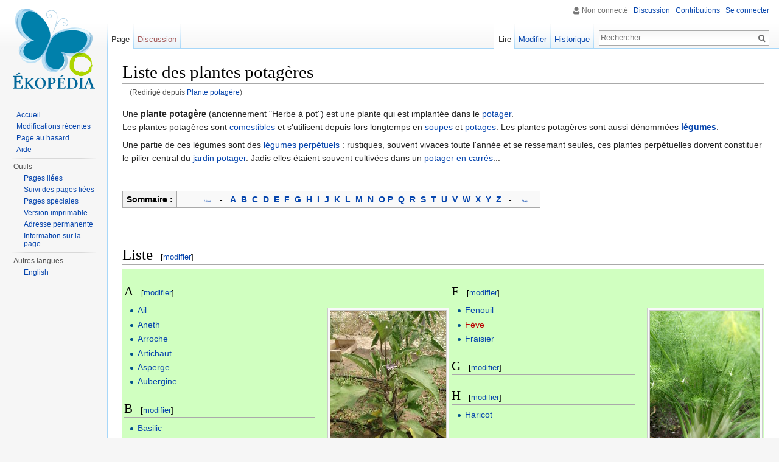

--- FILE ---
content_type: text/html; charset=UTF-8
request_url: https://www.ekopedia.fr/wiki/Plante_potag%C3%A8re
body_size: 10853
content:
<!DOCTYPE html>
<html lang="fr" dir="ltr" class="client-nojs">
<head>
<meta charset="UTF-8"/>
<title>Liste des plantes potagères — Ekopedia</title>
<script>document.documentElement.className = document.documentElement.className.replace( /(^|\s)client-nojs(\s|$)/, "$1client-js$2" );</script>
<script>(window.RLQ=window.RLQ||[]).push(function(){mw.config.set({"wgCanonicalNamespace":"","wgCanonicalSpecialPageName":false,"wgNamespaceNumber":0,"wgPageName":"Liste_des_plantes_potagères","wgTitle":"Liste des plantes potagères","wgCurRevisionId":126153,"wgRevisionId":126153,"wgArticleId":17934,"wgIsArticle":true,"wgIsRedirect":false,"wgAction":"view","wgUserName":null,"wgUserGroups":["*"],"wgCategories":["Plantes utiles","Plante potagère","Listes"],"wgBreakFrames":false,"wgPageContentLanguage":"fr","wgPageContentModel":"wikitext","wgSeparatorTransformTable":[",\t."," \t,"],"wgDigitTransformTable":["",""],"wgDefaultDateFormat":"dmy","wgMonthNames":["","janvier","février","mars","avril","mai","juin","juillet","août","septembre","octobre","novembre","décembre"],"wgMonthNamesShort":["","jan","fév","mar","avr","mai","juin","juil","août","sep","oct","nov","déc"],"wgRelevantPageName":"Liste_des_plantes_potagères","wgRelevantArticleId":17934,"wgRequestId":"b0cc58236b557e09537d6ed9","wgIsProbablyEditable":true,"wgRestrictionEdit":[],"wgRestrictionMove":[],"wgRedirectedFrom":"Plante_potagère","wgWikiEditorEnabledModules":{"toolbar":true,"dialogs":true,"preview":true,"publish":true},"wgInternalRedirectTargetUrl":"/wiki/Liste_des_plantes_potag%C3%A8res"});mw.loader.implement("user.options",function($,jQuery,require,module){mw.user.options.set({"variant":"fr"});});mw.loader.implement("user.tokens",function ( $, jQuery, require, module ) {
mw.user.tokens.set({"editToken":"+\\","patrolToken":"+\\","watchToken":"+\\","csrfToken":"+\\"});/*@nomin*/;

});mw.loader.load(["mediawiki.action.view.redirect","mediawiki.page.startup","skins.vector.js"]);});</script>
<link rel="stylesheet" href="/load.php?debug=false&amp;lang=fr&amp;modules=mediawiki.legacy.commonPrint%2Cshared%7Cmediawiki.raggett%2CsectionAnchor%7Cmediawiki.skinning.interface%7Cskins.vector.styles&amp;only=styles&amp;skin=vector"/>
<meta name="ResourceLoaderDynamicStyles" content=""/>
<script async="" src="/load.php?debug=false&amp;lang=fr&amp;modules=startup&amp;only=scripts&amp;skin=vector"></script>
<meta name="generator" content="MediaWiki 1.27.1"/>
<link rel="alternate" type="application/x-wiki" title="Modifier" href="/index.php?title=Liste_des_plantes_potag%C3%A8res&amp;action=edit"/>
<link rel="edit" title="Modifier" href="/index.php?title=Liste_des_plantes_potag%C3%A8res&amp;action=edit"/>
<link rel="shortcut icon" href="/favicon.ico"/>
<link rel="search" type="application/opensearchdescription+xml" href="/opensearch_desc.php" title="Ekopedia (fr)"/>
<link rel="EditURI" type="application/rsd+xml" href="https://www.ekopedia.fr/api.php?action=rsd"/>
<link rel="copyright" href="https://creativecommons.org/licenses/by-sa/4.0/"/>
<link rel="alternate" type="application/atom+xml" title="Flux Atom de Ekopedia" href="/index.php?title=Sp%C3%A9cial:Modifications_r%C3%A9centes&amp;feed=atom"/>
<link rel="canonical" href="https://www.ekopedia.fr/wiki/Liste_des_plantes_potag%C3%A8res"/>
<script>
        (function(i,s,o,g,r,a,m){i['GoogleAnalyticsObject']=r;i[r]=i[r]||function(){
        (i[r].q=i[r].q||[]).push(arguments)},i[r].l=1*new Date();a=s.createElement(o),
        m=s.getElementsByTagName(o)[0];a.async=1;a.src=g;m.parentNode.insertBefore(a,m)
        })(window,document,'script','https://www.google-analytics.com/analytics.js','ga');

        ga('create', 'UA-92489707-1', 'auto');
        ga('send', 'pageview');
        </script>
</head>
<body class="mediawiki ltr sitedir-ltr ns-0 ns-subject page-Liste_des_plantes_potagères rootpage-Liste_des_plantes_potagères skin-vector action-view">
		<div id="mw-page-base" class="noprint"></div>
		<div id="mw-head-base" class="noprint"></div>
		<div id="content" class="mw-body" role="main">
			<a id="top"></a>

						<div class="mw-indicators">
</div>
			<h1 id="firstHeading" class="firstHeading" lang="fr">Liste des plantes potagères</h1>
									<div id="bodyContent" class="mw-body-content">
									<div id="siteSub">De Ekopedia</div>
								<div id="contentSub"><span class="mw-redirectedfrom">(Redirigé depuis <a href="/index.php?title=Plante_potag%C3%A8re&amp;redirect=no" title="Plante potagère">Plante potagère</a>)</span></div>
												<div id="jump-to-nav" class="mw-jump">
					Aller à :					<a href="#mw-head">navigation</a>, 					<a href="#p-search">rechercher</a>
				</div>
				<div id="mw-content-text" lang="fr" dir="ltr" class="mw-content-ltr"><p>Une <b>plante potagère</b> (anciennement "Herbe à pot") est une plante qui est implantée dans le <a href="/wiki/Potager" title="Potager" class="mw-redirect">potager</a>.<br/>
Les plantes potagères sont <a href="/wiki/Cat%C3%A9gorie:Comestible" title="Catégorie:Comestible">comestibles</a> et s'utilisent depuis fors longtemps en <a href="/wiki/Soupe" title="Soupe">soupes</a> et <a href="/wiki/Potage" title="Potage" class="mw-redirect">potages</a>. Les plantes potagères sont aussi dénommées <b><a href="/wiki/L%C3%A9gume" title="Légume">légumes</a></b>.<br/>
</p><p>Une partie de ces légumes sont des <a href="/wiki/L%C3%A9gumes_perp%C3%A9tuels" title="Légumes perpétuels">légumes perpétuels</a>&#160;: rustiques, souvent vivaces toute l'année et se ressemant seules, ces plantes perpétuelles doivent constituer le pilier central du <a href="/wiki/Jardin_potager" title="Jardin potager">jardin potager</a>. Jadis elles étaient souvent cultivées dans un <a href="/wiki/Potager_en_carr%C3%A9s" title="Potager en carrés">potager en carrés</a>...
</p><p><br />
</p>
<table class="wikitable">
<tr>
<th>Sommaire&#160;:
</th>
<td> &#160;&#160;&#160;&#160;&#160;&#160;&#160;&#160;&#160;<a href="#top"><small><small><small><small><small><small> <i>Haut</i> </small></small></small></small></small></small> </a>&#160;&#160;&#160;-&#160;&#160;&#160;<a href="#A"><b>A</b></a>&#160;&#160;<a href="#B"><b>B</b></a>&#160;&#160;<a href="#C"><b>C</b></a>&#160;&#160;<a href="#D"><b>D</b></a>&#160;&#160;<a href="#E"><b>E</b></a>&#160;&#160;<a href="#F"><b>F</b></a>&#160;&#160;<a href="#G"><b>G</b></a>&#160;&#160;<a href="#H"><b>H</b></a>&#160;&#160;<a href="#I"><b>I</b></a>&#160;&#160;<a href="#J"><b>J</b></a>&#160;&#160;<a href="#K"><b>K</b></a>&#160;&#160;<a href="#L"><b>L</b></a>&#160;&#160;<a href="#M"><b>M</b></a>&#160;&#160;<a href="#N"><b>N</b></a>&#160;&#160;<a href="#O"><b>O</b></a> <a href="#P"><b>P</b></a>&#160;&#160;<a href="#Q"><b>Q</b></a>&#160;&#160;<a href="#R"><b>R</b></a>&#160;&#160;<a href="#S"><b>S</b></a>&#160;&#160;<a href="#T"><b>T</b></a>&#160;&#160;<a href="#U"><b>U</b></a>&#160;&#160;<a href="#V"><b>V</b></a>&#160;&#160;<a href="#W"><b>W</b></a>&#160;&#160;<a href="#X"><b>X</b></a>&#160;&#160;<a href="#Y"><b>Y</b></a>&#160;&#160;<a href="#Z"><b>Z</b></a>&#160;&#160;&#160;-&#160;&#160;&#160;<a href="#W"> <small><small><small><small><small><small> <i>Bas</i> </small></small></small></small></small></small>&#160;&#160;&#160;</a> </center>
</td></tr></table>
<p><br />
</p>
<h1><span class="mw-headline" id="Liste">Liste</span><span class="mw-editsection"><span class="mw-editsection-bracket">[</span><a href="/index.php?title=Liste_des_plantes_potag%C3%A8res&amp;action=edit&amp;section=1" title="Modifier la section : Liste">modifier</a><span class="mw-editsection-bracket">]</span></span></h1>
<table width="100%" style="background-color:#D0FFC0">

<tr>
<td valign="top">
<h2><span class="mw-headline" id="A">A</span><span class="mw-editsection"><span class="mw-editsection-bracket">[</span><a href="/index.php?title=Liste_des_plantes_potag%C3%A8res&amp;action=edit&amp;section=2" title="Modifier la section : A">modifier</a><span class="mw-editsection-bracket">]</span></span></h2>
<div class="thumb tright"><div class="thumbinner" style="width:192px;"><a href="/wiki/Fichier:Solanum_melongena.jpg" class="image"><img alt="" src="/images/a/a8/Solanum_melongena.jpg" width="190" height="253" class="thumbimage" /></a>  <div class="thumbcaption"><div class="magnify"><a href="/wiki/Fichier:Solanum_melongena.jpg" class="internal" title="Agrandir"></a></div>Aubergine</div></div></div>
<ul><li> <a href="/wiki/Ail" title="Ail">Ail</a></li>
<li> <a href="/wiki/Aneth" title="Aneth" class="mw-redirect">Aneth</a></li>
<li> <a href="/wiki/Arroche" title="Arroche">Arroche</a></li>
<li> <a href="/wiki/Artichaut" title="Artichaut">Artichaut</a></li>
<li> <a href="/wiki/Asperge" title="Asperge" class="mw-redirect">Asperge</a></li>
<li> <a href="/wiki/Aubergine" title="Aubergine">Aubergine</a></li></ul>
<h2><span class="mw-headline" id="B">B</span><span class="mw-editsection"><span class="mw-editsection-bracket">[</span><a href="/index.php?title=Liste_des_plantes_potag%C3%A8res&amp;action=edit&amp;section=3" title="Modifier la section : B">modifier</a><span class="mw-editsection-bracket">]</span></span></h2>
<ul><li> <a href="/wiki/Basilic" title="Basilic">Basilic</a></li>
<li> <a href="/wiki/Blette" title="Blette" class="mw-redirect">Blette</a></li>
<li> <a href="/wiki/Betterave" title="Betterave">Betterave</a></li></ul>
<h2><span class="mw-headline" id="C">C</span><span class="mw-editsection"><span class="mw-editsection-bracket">[</span><a href="/index.php?title=Liste_des_plantes_potag%C3%A8res&amp;action=edit&amp;section=4" title="Modifier la section : C">modifier</a><span class="mw-editsection-bracket">]</span></span></h2>
<div class="thumb tright"><div class="thumbinner" style="width:192px;"><a href="/wiki/Fichier:Cucumis_sativus.jpg" class="image"><img alt="" src="/images/c/c4/Cucumis_sativus.jpg" width="190" height="143" class="thumbimage" /></a>  <div class="thumbcaption"><div class="magnify"><a href="/wiki/Fichier:Cucumis_sativus.jpg" class="internal" title="Agrandir"></a></div><a href="/wiki/Concombre" title="Concombre">Concombre</a> en formation</div></div></div>
<ul><li> <a href="/wiki/Cardon" title="Cardon">Cardon</a></li>
<li> <a href="/wiki/Carotte" title="Carotte">Carotte</a></li>
<li> <a href="/wiki/C%C3%A9leri_branche" title="Céleri branche" class="mw-redirect">Céleri branche</a></li>
<li> <a href="/wiki/C%C3%A9leri_c%C3%B4te" title="Céleri côte" class="mw-redirect">Céleri côte</a></li>
<li> <a href="/wiki/C%C3%A9leri_rave" title="Céleri rave" class="mw-redirect">Céleri rave</a></li>
<li> <a href="/wiki/Cerfeuil" title="Cerfeuil" class="mw-redirect">Cerfeuil</a></li>
<li> <a href="/wiki/Chicor%C3%A9e" title="Chicorée">Chicorée</a></li>
<li> <a href="/wiki/Chicor%C3%A9e_sauvage" title="Chicorée sauvage">Chicorée sauvage</a></li>
<li> <a href="/wiki/Chou" title="Chou">Chou</a>
<ul><li> <a href="/wiki/Chou_brocoli" title="Chou brocoli">Chou brocoli</a></li>
<li> <a href="/wiki/Chou_de_Bruxelles" title="Chou de Bruxelles" class="mw-redirect">Chou de Bruxelles</a></li>
<li> <a href="/index.php?title=Chou_de_Chine&amp;action=edit&amp;redlink=1" class="new" title="Chou de Chine (page inexistante)">Chou de Chine</a></li>
<li> <a href="/index.php?title=Chou_fleur&amp;action=edit&amp;redlink=1" class="new" title="Chou fleur (page inexistante)">Chou fleur </a></li>
<li> <a href="/wiki/Chou_fris%C3%A9" title="Chou frisé">Chou frisé</a></li>
<li> <a href="/wiki/Chou_pomm%C3%A9" title="Chou pommé" class="mw-redirect">Chou pommé </a></li>
<li> <a href="/wiki/Chou_rave" title="Chou rave">Chou rave</a></li></ul></li>
<li> <a href="/wiki/Concombre" title="Concombre">Concombre</a></li>
<li> <a href="/index.php?title=Cornichon&amp;action=edit&amp;redlink=1" class="new" title="Cornichon (page inexistante)">Cornichon</a></li>
<li> <a href="/wiki/Courge" title="Courge">Courge</a></li>
<li> <a href="/wiki/Courgette" title="Courgette">Courgette</a></li>
<li> <a href="/wiki/Cresson" title="Cresson">Cresson</a></li></ul>
<h2><span class="mw-headline" id="D">D</span><span class="mw-editsection"><span class="mw-editsection-bracket">[</span><a href="/index.php?title=Liste_des_plantes_potag%C3%A8res&amp;action=edit&amp;section=5" title="Modifier la section : D">modifier</a><span class="mw-editsection-bracket">]</span></span></h2>
<h2><span class="mw-headline" id="E">E</span><span class="mw-editsection"><span class="mw-editsection-bracket">[</span><a href="/index.php?title=Liste_des_plantes_potag%C3%A8res&amp;action=edit&amp;section=6" title="Modifier la section : E">modifier</a><span class="mw-editsection-bracket">]</span></span></h2>
<div class="thumb tright"><div class="thumbinner" style="width:182px;"><a href="/wiki/Fichier:Allium_ascalonicum.JPG" class="image"><img alt="" src="/images/5/5f/Allium_ascalonicum.JPG" width="180" height="135" class="thumbimage" /></a>  <div class="thumbcaption"><div class="magnify"><a href="/wiki/Fichier:Allium_ascalonicum.JPG" class="internal" title="Agrandir"></a></div><a href="/wiki/%C3%89chalotte" title="Échalotte" class="mw-redirect">Échalotte</a></div></div></div>
<ul><li> <a href="/wiki/%C3%89chalotte" title="Échalotte" class="mw-redirect">Échalotte</a></li>
<li> <a href="/index.php?title=Endive&amp;action=edit&amp;redlink=1" class="new" title="Endive (page inexistante)">Endive</a></li>
<li> <a href="/wiki/%C3%89pinard" title="Épinard">Épinard</a></li></ul>
</td>
<td valign="top">
<h2><span class="mw-headline" id="F">F</span><span class="mw-editsection"><span class="mw-editsection-bracket">[</span><a href="/index.php?title=Liste_des_plantes_potag%C3%A8res&amp;action=edit&amp;section=7" title="Modifier la section : F">modifier</a><span class="mw-editsection-bracket">]</span></span></h2>
<div class="thumb tright"><div class="thumbinner" style="width:182px;"><a href="/wiki/Fichier:Foeniculum_vulgare.jpg" class="image"><img alt="" src="/images/2/28/Foeniculum_vulgare.jpg" width="180" height="270" class="thumbimage" /></a>  <div class="thumbcaption"><div class="magnify"><a href="/wiki/Fichier:Foeniculum_vulgare.jpg" class="internal" title="Agrandir"></a></div><a href="/wiki/Fenouil" title="Fenouil" class="mw-redirect">Fenouil</a></div></div></div>
<ul><li> <a href="/wiki/Fenouil" title="Fenouil" class="mw-redirect">Fenouil</a></li>
<li> <a href="/index.php?title=F%C3%A8ve&amp;action=edit&amp;redlink=1" class="new" title="Fève (page inexistante)">Fève</a></li>
<li> <a href="/wiki/Fraisier" title="Fraisier">Fraisier</a></li></ul>
<h2><span class="mw-headline" id="G">G</span><span class="mw-editsection"><span class="mw-editsection-bracket">[</span><a href="/index.php?title=Liste_des_plantes_potag%C3%A8res&amp;action=edit&amp;section=8" title="Modifier la section : G">modifier</a><span class="mw-editsection-bracket">]</span></span></h2>
<h2><span class="mw-headline" id="H">H</span><span class="mw-editsection"><span class="mw-editsection-bracket">[</span><a href="/index.php?title=Liste_des_plantes_potag%C3%A8res&amp;action=edit&amp;section=9" title="Modifier la section : H">modifier</a><span class="mw-editsection-bracket">]</span></span></h2>
<ul><li> <a href="/wiki/Haricot" title="Haricot">Haricot</a></li></ul>
<h2><span class="mw-headline" id="L">L</span><span class="mw-editsection"><span class="mw-editsection-bracket">[</span><a href="/index.php?title=Liste_des_plantes_potag%C3%A8res&amp;action=edit&amp;section=10" title="Modifier la section : L">modifier</a><span class="mw-editsection-bracket">]</span></span></h2>
<ul><li> <a href="/wiki/Laitue" title="Laitue" class="mw-redirect">Laitue</a></li>
<li> <a href="/wiki/Lentille" title="Lentille">Lentille</a></li></ul>
<h2><span class="mw-headline" id="M">M</span><span class="mw-editsection"><span class="mw-editsection-bracket">[</span><a href="/index.php?title=Liste_des_plantes_potag%C3%A8res&amp;action=edit&amp;section=11" title="Modifier la section : M">modifier</a><span class="mw-editsection-bracket">]</span></span></h2>
<ul><li> <a href="/wiki/M%C3%A2che" title="Mâche">Mâche</a></li>
<li> <a href="/wiki/Ma%C3%AFs" title="Maïs">Maïs</a></li>
<li> <a href="/wiki/Melon" title="Melon">Melon</a></li>
<li> <a href="/wiki/Menthe" title="Menthe">Menthe</a></li></ul>
<h2><span class="mw-headline" id="N">N</span><span class="mw-editsection"><span class="mw-editsection-bracket">[</span><a href="/index.php?title=Liste_des_plantes_potag%C3%A8res&amp;action=edit&amp;section=12" title="Modifier la section : N">modifier</a><span class="mw-editsection-bracket">]</span></span></h2>
<ul><li> <a href="/wiki/Navet" title="Navet">Navet</a></li></ul>
<h2><span class="mw-headline" id="O">O</span><span class="mw-editsection"><span class="mw-editsection-bracket">[</span><a href="/index.php?title=Liste_des_plantes_potag%C3%A8res&amp;action=edit&amp;section=13" title="Modifier la section : O">modifier</a><span class="mw-editsection-bracket">]</span></span></h2>
<ul><li> <a href="/wiki/Oignon" title="Oignon">Oignon</a></li></ul>
<h2><span class="mw-headline" id="P">P</span><span class="mw-editsection"><span class="mw-editsection-bracket">[</span><a href="/index.php?title=Liste_des_plantes_potag%C3%A8res&amp;action=edit&amp;section=14" title="Modifier la section : P">modifier</a><span class="mw-editsection-bracket">]</span></span></h2>
<div class="thumb tright"><div class="thumbinner" style="width:102px;"><a href="/wiki/Fichier:Parsnips-1.jpg" class="image"><img alt="" src="/images/thumb/8/8c/Parsnips-1.jpg/100px-Parsnips-1.jpg" width="100" height="208" class="thumbimage" srcset="/images/thumb/8/8c/Parsnips-1.jpg/150px-Parsnips-1.jpg 1.5x, /images/8/8c/Parsnips-1.jpg 2x" /></a>  <div class="thumbcaption"><div class="magnify"><a href="/wiki/Fichier:Parsnips-1.jpg" class="internal" title="Agrandir"></a></div><a href="/wiki/Panais" title="Panais">Panais</a></div></div></div>
<ul><li> <a href="/wiki/Panais" title="Panais">Panais</a></li>
<li> <a href="/index.php?title=Past%C3%A8que&amp;action=edit&amp;redlink=1" class="new" title="Pastèque (page inexistante)">Pastèque</a></li>
<li> <a href="/wiki/Persil" title="Persil">Persil</a></li>
<li> <a href="/wiki/Phac%C3%A9lie" title="Phacélie">Phacélie</a> (<a href="/wiki/Engrais_vert" title="Engrais vert">engrais vert</a>)</li>
<li> <a href="/wiki/Physalis" title="Physalis">Physalis</a></li>
<li> <a href="/wiki/Piment" title="Piment">Piment</a></li>
<li> <a href="/wiki/Poireau" title="Poireau">Poireau</a></li>
<li> <a href="/wiki/Poir%C3%A9e" title="Poirée">Poirée</a></li>
<li> <a href="/wiki/Pois" title="Pois">Pois</a></li>
<li> <a href="/wiki/Poivron" title="Poivron">Poivron</a></li>
<li> <a href="/wiki/Pomme_de_terre" title="Pomme de terre">Pomme de terre</a></li>
<li> <a href="/wiki/Potiron" title="Potiron">Potiron</a></li></ul>
<h2><span class="mw-headline" id="Q">Q</span><span class="mw-editsection"><span class="mw-editsection-bracket">[</span><a href="/index.php?title=Liste_des_plantes_potag%C3%A8res&amp;action=edit&amp;section=15" title="Modifier la section : Q">modifier</a><span class="mw-editsection-bracket">]</span></span></h2>
<h2><span class="mw-headline" id="R">R</span><span class="mw-editsection"><span class="mw-editsection-bracket">[</span><a href="/index.php?title=Liste_des_plantes_potag%C3%A8res&amp;action=edit&amp;section=16" title="Modifier la section : R">modifier</a><span class="mw-editsection-bracket">]</span></span></h2>
<div class="thumb tright"><div class="thumbinner" style="width:182px;"><a href="/wiki/Fichier:Rhubarbe-Rheum.JPG" class="image"><img alt="" src="/images/0/07/Rhubarbe-Rheum.JPG" width="180" height="118" class="thumbimage" /></a>  <div class="thumbcaption"><div class="magnify"><a href="/wiki/Fichier:Rhubarbe-Rheum.JPG" class="internal" title="Agrandir"></a></div><a href="/wiki/Rhubarbe" title="Rhubarbe">Rhubarbe</a></div></div></div>
<ul><li> <a href="/wiki/Radis" title="Radis">Radis</a></li>
<li> <a href="/wiki/Radis_noir" title="Radis noir">Radis noir</a></li>
<li> <a href="/wiki/Rhubarbe" title="Rhubarbe">Rhubarbe</a></li></ul>
<h2><span class="mw-headline" id="S">S</span><span class="mw-editsection"><span class="mw-editsection-bracket">[</span><a href="/index.php?title=Liste_des_plantes_potag%C3%A8res&amp;action=edit&amp;section=17" title="Modifier la section : S">modifier</a><span class="mw-editsection-bracket">]</span></span></h2>
<ul><li> <a href="/wiki/Salade" title="Salade">Salade</a></li>
<li> <a href="/wiki/Salsifis" title="Salsifis" class="mw-redirect">Salsifis</a>    </li>
<li> <a href="/index.php?title=Scorson%C3%A8re&amp;action=edit&amp;redlink=1" class="new" title="Scorsonère (page inexistante)">Scorsonère</a>   </li>
<li> <a href="/index.php?title=Souci&amp;action=edit&amp;redlink=1" class="new" title="Souci (page inexistante)">Souci</a></li></ul>
<h2><span class="mw-headline" id="T">T</span><span class="mw-editsection"><span class="mw-editsection-bracket">[</span><a href="/index.php?title=Liste_des_plantes_potag%C3%A8res&amp;action=edit&amp;section=18" title="Modifier la section : T">modifier</a><span class="mw-editsection-bracket">]</span></span></h2>
<ul><li> <a href="/index.php?title=Tag%C3%A8te&amp;action=edit&amp;redlink=1" class="new" title="Tagète (page inexistante)">Tagète</a></li>
<li> <a href="/wiki/Tomate" title="Tomate">Tomate</a></li>
<li> <a href="/index.php?title=T%C3%A9tragone&amp;action=edit&amp;redlink=1" class="new" title="Tétragone (page inexistante)">Tétragone</a></li></ul>
</td></tr></table>
<p><br />
</p>
<h2><span class="mw-headline" id="Voir_aussi">Voir aussi</span><span class="mw-editsection"><span class="mw-editsection-bracket">[</span><a href="/index.php?title=Liste_des_plantes_potag%C3%A8res&amp;action=edit&amp;section=19" title="Modifier la section : Voir aussi">modifier</a><span class="mw-editsection-bracket">]</span></span></h2><br><br>
<table style="border:3px solid green;" width="60%" align="center">
<tr>
<td colspan="2" align="center"> <a href="/wiki/Fichier:Vista-licq.png" class="image"><img alt="Vista-licq.png" src="/images/thumb/1/10/Vista-licq.png/35px-Vista-licq.png" width="35" height="35" style="vertical-align: middle" srcset="/images/thumb/1/10/Vista-licq.png/53px-Vista-licq.png 1.5x, /images/thumb/1/10/Vista-licq.png/70px-Vista-licq.png 2x" /></a>&#160;&#160;&#160;&#160;&#160;&#160;&#160;&#160;&#160;&#160;<span style="color:green;"><big><b><a href="/wiki/Cat%C3%A9gorie:Plantes_utiles" title="Catégorie:Plantes utiles">Les plantes utiles sur Ékopédia</a></b></big></span>&#160;&#160;&#160;&#160;&#160;&#160;&#160;&#160;&#160;&#160;<a href="/wiki/Fichier:Vista-licq.png" class="image"><img alt="Vista-licq.png" src="/images/thumb/1/10/Vista-licq.png/33px-Vista-licq.png" width="33" height="33" style="vertical-align: middle" srcset="/images/thumb/1/10/Vista-licq.png/50px-Vista-licq.png 1.5x, /images/thumb/1/10/Vista-licq.png/66px-Vista-licq.png 2x" /></a>
<hr />
</td></tr>
<tr>
<td><br><center>Thématiques et articles principaux</center>_______________________________________________________
</td>
<td><br><center>Listes de <a href="/wiki/Plante_utile" title="Plante utile">plantes utiles</a></center>___________________________________________________
</td></tr>
<tr>
<td style="background-color:#D0FFC0"><b><a href="/wiki/Pollution" title="Pollution">Anti-pollutions</a>&#160;&#160;&#160;&gt;&gt;</b>&#160;&#160;&#160;<i><a href="/wiki/Plante_antipollution" title="Plante antipollution">Plante antipollution</a> (air, eau, terre), <a href="/wiki/Filtres_plantes" title="Filtres plantes" class="mw-redirect">filtres plantes</a>, <a href="/wiki/Phyto%C3%A9puration" title="Phytoépuration" class="mw-redirect">phytoépuration</a>...</i>
</td>
<td style="background-color:#D0FFC0">Liste des <a href="/wiki/Phyto%C3%A9puration#V.C3.A9g.C3.A9tation" title="Phytoépuration" class="mw-redirect">plantes antipollutions</a> (lagunage)<br>
</td></tr>
<tr>
<td><b><a href="/wiki/Arbre#Arboriculture_et_sylviculture" title="Arbre">Arboriculture</a>&#160;&#160;&#160;&gt;&gt;</b>&#160;&#160;&#160;<i><a href="/wiki/For%C3%AAt_comestible" title="Forêt comestible">Forêt comestible</a>, <a href="/wiki/For%C3%AAt_fruiti%C3%A8re" title="Forêt fruitière">forêt fruitière</a>...</i>
</td>
<td><a href="/wiki/Liste_des_arbres_fruitiers" title="Liste des arbres fruitiers">Liste des arbres fruitiers</a>
</td></tr>
<tr>
<td style="background-color:#D0FFC0"><b><a href="/wiki/Apiculture" title="Apiculture">Apiculture</a>&#160;&#160;&#160;&gt;&gt;</b>&#160;&#160;&#160;<i><a href="/wiki/Insectes" title="Insectes" class="mw-redirect">Insectes</a> <a href="/wiki/Faune_auxiliaire" title="Faune auxiliaire">auxiliaires</a> <a href="/wiki/Pollinisation" title="Pollinisation">pollinisateurs</a>, <a href="/wiki/Ruche" title="Ruche" class="mw-redirect">ruche</a>, <a href="/wiki/Miel" title="Miel">miel</a>...</i>
</td>
<td style="background-color:#D0FFC0"><a href="/wiki/Liste_de_plantes_mellif%C3%A8res" title="Liste de plantes mellifères">Liste de plantes mellifères</a><br><a href="/wiki/Liste_d%C3%A9taill%C3%A9e_de_plantes_mellif%C3%A8res" title="Liste détaillée de plantes mellifères">Liste détaillée de plantes mellifères</a><br><a href="/wiki/Liste_de_plantes_mellif%C3%A8res_par_type" title="Liste de plantes mellifères par type">Liste de plantes mellifères par type</a>
</td></tr>
<tr>
<td><b><a href="/wiki/Agroforesterie" title="Agroforesterie">Agroforesterie</a>&#160;&#160;&#160;&gt;&gt;</b>&#160;&#160;&#160;<i><a href="/wiki/Arbres_fruitiers" title="Arbres fruitiers" class="mw-redirect">Arbres fruitiers</a>, <a href="/wiki/Haie" title="Haie">haies</a>, <a href="/wiki/For%C3%AAt" title="Forêt">forêts</a>, <a href="/wiki/Verger" title="Verger">vergers</a>...</i>
</td>
<td><a href="/wiki/Liste_des_arbres_fruitiers" title="Liste des arbres fruitiers">Liste des arbres fruitiers</a>
</td></tr>
<tr>
<td style="background-color:#D0FFC0"><b><a href="/wiki/Cueillette" title="Cueillette">Cueillette</a>&#160;&#160;&#160;&gt;&gt;</b>&#160;&#160;&#160;<i><a href="/wiki/Glaner" title="Glaner">Glanage</a>, <a href="/wiki/Plantes_sauvages_comestibles" title="Plantes sauvages comestibles" class="mw-redirect">plantes sauvages comestibles</a></i>
</td>
<td style="background-color:#D0FFC0"><i><a href="/wiki/Cat%C3%A9gorie:Plante_sauvage_comestible" title="Catégorie:Plante sauvage comestible">Catégorie des plantes sauvages comestibles</a></i> <b>:</b><br>
<p><a href="/wiki/Plante_sauvage_comestible:A" title="Plante sauvage comestible:A">A</a>
<a href="/wiki/Plante_sauvage_comestible:B" title="Plante sauvage comestible:B">B</a>
<a href="/wiki/Plante_sauvage_comestible:C" title="Plante sauvage comestible:C">C</a>
<a href="/wiki/Plante_sauvage_comestible:D" title="Plante sauvage comestible:D">D</a>
<a href="/wiki/Plante_sauvage_comestible:E" title="Plante sauvage comestible:E">E</a>
<a href="/wiki/Plante_sauvage_comestible:F" title="Plante sauvage comestible:F">F</a>
<a href="/wiki/Plante_sauvage_comestible:G" title="Plante sauvage comestible:G">G</a>
<a href="/wiki/Plante_sauvage_comestible:H" title="Plante sauvage comestible:H">H</a>
<a href="/wiki/Plante_sauvage_comestible:I" title="Plante sauvage comestible:I">I</a>
<a href="/wiki/Plante_sauvage_comestible:J" title="Plante sauvage comestible:J">J</a>
<a href="/wiki/Plante_sauvage_comestible:K" title="Plante sauvage comestible:K">K</a>
<a href="/wiki/Plante_sauvage_comestible:L" title="Plante sauvage comestible:L">L</a>
<a href="/wiki/Plante_sauvage_comestible:M" title="Plante sauvage comestible:M">M</a>
<a href="/wiki/Plante_sauvage_comestible:N" title="Plante sauvage comestible:N">N</a>
<a href="/wiki/Plante_sauvage_comestible:O" title="Plante sauvage comestible:O">O</a>
<a href="/wiki/Plante_sauvage_comestible:P" title="Plante sauvage comestible:P">P</a>
<a href="/wiki/Plante_sauvage_comestible:Q" title="Plante sauvage comestible:Q">Q</a>
<a href="/wiki/Plante_sauvage_comestible:R" title="Plante sauvage comestible:R">R</a>
<a href="/wiki/Plante_sauvage_comestible:S" title="Plante sauvage comestible:S">S</a>
<a href="/wiki/Plante_sauvage_comestible:T" title="Plante sauvage comestible:T">T</a>
<a href="/wiki/Plante_sauvage_comestible:U" title="Plante sauvage comestible:U">U</a>
<a href="/wiki/Plante_sauvage_comestible:V" title="Plante sauvage comestible:V">V</a>
<a href="/wiki/Plante_sauvage_comestible:W" title="Plante sauvage comestible:W">W</a>
<a href="/wiki/Plante_sauvage_comestible:X" title="Plante sauvage comestible:X">X</a>
<a href="/wiki/Plante_sauvage_comestible:Y" title="Plante sauvage comestible:Y">Y</a>
<a href="/wiki/Plante_sauvage_comestible:Z" title="Plante sauvage comestible:Z">Z</a>
</p>
</td></tr>
<tr>
<td><b><a href="/wiki/Cuisine" title="Cuisine">Cuisine</a>&#160;&#160;&#160;&gt;&gt;</b>&#160;&#160;&#160;<i><a href="/wiki/Aliment_biologique" title="Aliment biologique">Bio</a>, <a href="/wiki/Cat%C3%A9gorie:Plante_sauvage_cultivable" title="Catégorie:Plante sauvage cultivable">plantes sauvages cultivables (cat)</a>...</i>
</td>
<td><a href="/wiki/Liste_de_produits_alimentaires#Aliments_d.27origine_v.C3.A9g.C3.A9tale" title="Liste de produits alimentaires">Liste de produits alimentaires d'origine végétale</a><br>Liste de <a href="/wiki/Recettes_de_base" title="Recettes de base">recettes de base</a><br><a href="/wiki/Liste_de_Graines_germ%C3%A9es" title="Liste de Graines germées">Liste de graines germées</a>
</td></tr>
<tr>
<td style="background-color:#D0FFC0"><b><a href="/wiki/Jardin" title="Jardin">Jardins d'ornements</a>&#160;&#160;&#160;&gt;&gt;</b>&#160;&#160;&#160;<i><a href="/wiki/Jardin_sauvage" title="Jardin sauvage">Jardins sauvages</a>, <a href="/wiki/Plantes_amies" title="Plantes amies" class="mw-redirect">plantes amies</a>, <a href="/wiki/Haie" title="Haie">haies</a>, <a href="/wiki/Plantes_compagnes" title="Plantes compagnes" class="mw-redirect">plantes compagnes</a>...</i>
</td>
<td style="background-color:#D0FFC0"><a href="/wiki/Liste_de_plantes" title="Liste de plantes">Liste de plantes</a> <i>(noms vernaculaires)</i><br>Liste d'<a href="/wiki/Arbres_et_arbustes_par_pays" title="Arbres et arbustes par pays">arbres et arbustes par pays</a>
</td></tr>
<tr>
<td><b><a href="/wiki/Jardin_potager" title="Jardin potager">Jardins potagers</a>&#160;&#160;&#160;&gt;&gt;</b>&#160;&#160;&#160;<i><a href="/wiki/Jardin_en_carr%C3%A9s" title="Jardin en carrés" class="mw-redirect">Jardin en carrés</a>, <a href="/wiki/Jardins_collectifs" title="Jardins collectifs" class="mw-redirect">jardins collectifs</a>, <a href="/wiki/Fruits_et_l%C3%A9gumes_de_saison" title="Fruits et légumes de saison">fruits et légumes de saison</a>...</i>
</td>
<td><strong class="selflink">Liste des plantes potagères</strong><br>Liste de <a href="/wiki/L%C3%A9gumes_perp%C3%A9tuels" title="Légumes perpétuels">légumes perpétuels</a><br><a href="/wiki/Liste_de_fleurs_comestibles" title="Liste de fleurs comestibles">Liste de fleurs comestibles</a>
</td></tr>
<tr>
<td style="background-color:#D0FFC0"><b><a href="/wiki/Herboristerie" title="Herboristerie">Herboristerie</a>&#160;&#160;&#160;&gt;&gt;</b>&#160;&#160;&#160;<i><a href="/wiki/Glaner" title="Glaner">Glaner</a>, <a href="/wiki/Plantes_m%C3%A9dicinales" title="Plantes médicinales" class="mw-redirect">plantes médicinales</a>...</i>
</td>
<td style="background-color:#D0FFC0"><i><a href="/wiki/Cat%C3%A9gorie:Plante_m%C3%A9dicinale" title="Catégorie:Plante médicinale">Catégorie des plantes médicinales</a></i> <b>:</b><br>
<p><a href="/wiki/Plante_m%C3%A9dicinale:A_%C3%A0_F" title="Plante médicinale:A à F">A B C D E F</a>
<a href="/wiki/Plante_m%C3%A9dicinale:G_%C3%A0_L" title="Plante médicinale:G à L">G H I J K L</a>
<a href="/wiki/Plante_m%C3%A9dicinale:M_%C3%A0_R" title="Plante médicinale:M à R">M N O P Q R</a>
<a href="/wiki/Plante_m%C3%A9dicinale:S_%C3%A0_Z" title="Plante médicinale:S à Z">S T U V...</a>
</p>
</td></tr>
<tr>
<td><b><a href="/wiki/Permaculture" title="Permaculture">Permaculture</a>&#160;&#160;&#160;&gt;&gt;</b>&#160;&#160;&#160;<i><a href="/wiki/Cultures_associ%C3%A9es" title="Cultures associées">Cultures associées</a>, <a href="/wiki/Flore_auxiliaire" title="Flore auxiliaire" class="mw-redirect">flore auxiliaire</a>...</i>
</td>
<td><i><a href="/wiki/Cat%C3%A9gorie:Plante_cultivable" title="Catégorie:Plante cultivable">Catégorie des plantes cultivables</a><br> <a href="/wiki/Cat%C3%A9gorie:Flore_auxiliaire" title="Catégorie:Flore auxiliaire">Catégorie de la flore auxiliaire</a></i>
</td></tr>
<tr>
<td style="background-color:#D0FFC0"><b><a href="/wiki/Arbre#Arboriculture_et_sylviculture" title="Arbre">Sylviculture</a> (<a href="/wiki/Cat%C3%A9gorie:Sylviculture" title="Catégorie:Sylviculture">cat</a>)&#160;&#160;&#160;&gt;&gt;</b>&#160;&#160;&#160;<i><a href="/wiki/Bois" title="Bois">Bois</a>, <a href="/wiki/BRF" title="BRF" class="mw-redirect">BRF</a>, <a href="/wiki/Bois_de_chauffage" title="Bois de chauffage" class="mw-redirect">bois de chauffage</a>, <a href="/wiki/%C3%89nergie_de_la_biomasse" title="Énergie de la biomasse">énergie de la biomasse</a>, <a href="/wiki/Maison_en_bois" title="Maison en bois">maison en bois</a>, <a href="/wiki/Papier" title="Papier">papier</a>...</i>
</td>
<td style="background-color:#D0FFC0"><a href="/wiki/Liste_de_plantes_appel%C3%A9es_arbres" title="Liste de plantes appelées arbres">Liste de plantes appelées arbres</a><br>Liste d'<a href="/wiki/Arbres_mellif%C3%A8res" title="Arbres mellifères">arbres mellifères</a>
</td></tr>
<tr>
<td>&#160;
</td>
<td>&#160;
</td></tr>
<tr>
<td style="background-color:#D0FFCC"><i><b><u><a href="/wiki/Cat%C3%A9gorie:Pratique" title="Catégorie:Pratique">Pratiques et listes diverses</a></u></b></i> <b>:</b><br> <i><a href="/wiki/Cat%C3%A9gorie:Comment_fait-on_ceci_%3F" title="Catégorie:Comment fait-on ceci ?">Comment fait-on ceci ?</a> - <a href="/wiki/L%27homme_qui_plantait_des_arbres" title="L'homme qui plantait des arbres" class="mw-redirect">L'homme qui plantait des arbres</a> - <br> <a href="/wiki/La_magie_des_haies" title="La magie des haies">La magie des haies</a> - <a href="/wiki/1001_trucs_pour_prot%C3%A9ger_l%27environnement" title="1001 trucs pour protéger l'environnement">1001 trucs pour protéger l'environnement</a> - <br> <a href="/wiki/Bases_de_donn%C3%A9es_de_plantes" title="Bases de données de plantes">Bases de données de plantes</a></i>
</td>
<td style="background-color:#D0FFC0"><i><a href="/wiki/Liste_de_plantes_sauvages_toxiques" title="Liste de plantes sauvages toxiques">Liste de plantes sauvages toxiques</a><br><a href="/wiki/Herbes_ind%C3%A9sirables" title="Herbes indésirables" class="mw-redirect">Liste des herbes indésirables dites « mauvaises herbes » :</a><br></i>
<p><a href="/wiki/Herbe_ind%C3%A9sirable:A" title="Herbe indésirable:A">A</a>
<a href="/wiki/Herbe_ind%C3%A9sirable:B" title="Herbe indésirable:B">B</a>
<a href="/wiki/Herbe_ind%C3%A9sirable:C" title="Herbe indésirable:C">C</a>
<a href="/wiki/Herbe_ind%C3%A9sirable:D" title="Herbe indésirable:D">D</a>
<a href="/wiki/Herbe_ind%C3%A9sirable:E" title="Herbe indésirable:E">E</a>
<a href="/wiki/Herbe_ind%C3%A9sirable:F" title="Herbe indésirable:F">F</a>
<a href="/wiki/Herbe_ind%C3%A9sirable:G" title="Herbe indésirable:G">G</a>
<a href="/wiki/Herbe_ind%C3%A9sirable:H" title="Herbe indésirable:H">H</a>
<a href="/wiki/Herbe_ind%C3%A9sirable:I" title="Herbe indésirable:I">I</a>
<a href="/wiki/Herbe_ind%C3%A9sirable:J" title="Herbe indésirable:J">J</a>
<a href="/wiki/Herbe_ind%C3%A9sirable:K" title="Herbe indésirable:K">K</a>
<a href="/wiki/Herbe_ind%C3%A9sirable:L" title="Herbe indésirable:L">L</a>
<a href="/wiki/Herbe_ind%C3%A9sirable:M" title="Herbe indésirable:M">M</a>
<a href="/wiki/Herbe_ind%C3%A9sirable:N" title="Herbe indésirable:N">N</a>
<a href="/wiki/Herbe_ind%C3%A9sirable:O" title="Herbe indésirable:O">O</a>
<a href="/wiki/Herbe_ind%C3%A9sirable:P" title="Herbe indésirable:P">P</a>
<a href="/wiki/Herbe_ind%C3%A9sirable:Q" title="Herbe indésirable:Q">Q</a>
<a href="/wiki/Herbe_ind%C3%A9sirable:R" title="Herbe indésirable:R">R</a>
<a href="/wiki/Herbe_ind%C3%A9sirable:S" title="Herbe indésirable:S">S</a>
<a href="/wiki/Herbe_ind%C3%A9sirable:T" title="Herbe indésirable:T">T</a>
<a href="/wiki/Herbe_ind%C3%A9sirable:U" title="Herbe indésirable:U">U</a>
<a href="/wiki/Herbe_ind%C3%A9sirable:V" title="Herbe indésirable:V">V</a>
<a href="/wiki/Herbe_ind%C3%A9sirable:W" title="Herbe indésirable:W">W</a>
<a href="/wiki/Herbe_ind%C3%A9sirable:X" title="Herbe indésirable:X">X</a>
<a href="/wiki/Herbe_ind%C3%A9sirable:Y" title="Herbe indésirable:Y">Y</a>
<a href="/wiki/Herbe_ind%C3%A9sirable:Z" title="Herbe indésirable:Z">Z</a><i></i>
</p>
</td></tr></table>
<p><br />
</p>
<table width="100%" border="0" cellspacing="0" cellpadding="0" style="clear:both;margin:0;border:none;background-color:transparent;padding:0">

<tr valign="top">
<td width="50%"><div style="clear:both;margin:1em 0 0.5em 0;border:1px solid #AAAAAA;background:#F9F9F9;color:#000000;line-height:1.25">
<table width="100%" rules="none" border="0" cellspacing="0" cellpadding="2" style="background:transparent;">

<tr>
<td style="padding-right:4px"><img alt="Noia 64 apps cookie.png" src="/images/thumb/b/bc/Noia_64_apps_cookie.png/35px-Noia_64_apps_cookie.png" width="35" height="35" srcset="/images/thumb/b/bc/Noia_64_apps_cookie.png/53px-Noia_64_apps_cookie.png 1.5x, /images/b/bc/Noia_64_apps_cookie.png 2x" />
</td>
<td width="100%"><center><b><a href="/wiki/Portail:S%27alimenter" title="Portail:S'alimenter">Portail S'alimenter</a></b>&#160;– Articles Ékopédia concernant <a href="/wiki/Cat%C3%A9gorie:S%27alimenter" title="Catégorie:S'alimenter">l'alimentation</a> et les <a href="/wiki/Cat%C3%A9gorie:Aliments" title="Catégorie:Aliments">aliments bio</a>.</center>
</td></tr></table>
</div>
</td>
<td width="8" style="padding-left:8px">
</td>
<td width="50%">
<div style="clear:both;margin:1em 0 0.5em 0;border:1px solid #AAAAAA;background:#F0E68C;color:#000000;line-height:1.25">
<table width="100%" rules="none" border="0" cellspacing="0" cellpadding="2" style="background:transparent;">

<tr>
<td style="padding-right:4px"><img alt="Nuvola apps kuickshow.png" src="/images/thumb/6/68/Nuvola_apps_kuickshow.png/35px-Nuvola_apps_kuickshow.png" width="35" height="35" srcset="/images/thumb/6/68/Nuvola_apps_kuickshow.png/53px-Nuvola_apps_kuickshow.png 1.5x, /images/thumb/6/68/Nuvola_apps_kuickshow.png/70px-Nuvola_apps_kuickshow.png 2x" />
</td>
<td width="100%"><b><a href="/wiki/Portail:Cultiver" title="Portail:Cultiver">Portail Cultiver</a></b>&#160;– Accédez aux articles d'Ékopédia concernant l'<a href="/wiki/Agriculture" title="Agriculture">agriculture</a>.
</td></tr></table>
</div>
</td></tr></table>

<!-- Tidy found serious XHTML errors -->

<!-- 
NewPP limit report
Cached time: 20260128123138
Cache expiry: 86400
Dynamic content: false
CPU time usage: 0.664 seconds
Real time usage: 0.704 seconds
Preprocessor visited node count: 206/1000000
Preprocessor generated node count: 1553/1000000
Post‐expand include size: 15845/2097152 bytes
Template argument size: 557/2097152 bytes
Highest expansion depth: 10/40
Expensive parser function count: 0/100
-->

<!-- 
Transclusion expansion time report (%,ms,calls,template)
100.00%  130.482      1 - -total
 78.60%  102.558      1 - Modèle:Portail
 67.56%   88.149      1 - Modèle:Multi_bandeau
 28.53%   37.222      1 - Modèle:Portail_S'alimenter
 24.25%   31.646      2 - Modèle:Méta_lien_portail
 12.35%   16.109      1 - Modèle:Portail_Cultiver
 10.29%   13.429      1 - Modèle:Sommaire_compact
  6.77%    8.834      1 - Modèle:Plante
  3.28%    4.286      1 - MediaWiki:Toc
-->

<!-- Saved in parser cache with key ekopedia:pcache:idhash:17934-0!*!0!!*!5!* and timestamp 20260128123138 and revision id 126153
 -->
</div>					<div class="printfooter">
						Récupérée de «&#160;<a dir="ltr" href="https://www.ekopedia.fr/index.php?title=Liste_des_plantes_potagères&amp;oldid=126153">https://www.ekopedia.fr/index.php?title=Liste_des_plantes_potagères&amp;oldid=126153</a>&#160;»					</div>
				<div id="catlinks" class="catlinks" data-mw="interface"><div id="mw-normal-catlinks" class="mw-normal-catlinks"><a href="/wiki/Sp%C3%A9cial:Cat%C3%A9gories" title="Spécial:Catégories">Catégories</a> : <ul><li><a href="/wiki/Cat%C3%A9gorie:Plantes_utiles" title="Catégorie:Plantes utiles">Plantes utiles</a></li><li><a href="/wiki/Cat%C3%A9gorie:Plante_potag%C3%A8re" title="Catégorie:Plante potagère">Plante potagère</a></li><li><a href="/wiki/Cat%C3%A9gorie:Listes" title="Catégorie:Listes">Listes</a></li></ul></div></div>				<div class="visualClear"></div>
							</div>
		</div>
		<div id="mw-navigation">
			<h2>Menu de navigation</h2>

			<div id="mw-head">
									<div id="p-personal" role="navigation" class="" aria-labelledby="p-personal-label">
						<h3 id="p-personal-label">Outils personnels</h3>
						<ul>
							<li id="pt-anonuserpage">Non connecté</li><li id="pt-anontalk"><a href="/wiki/Sp%C3%A9cial:Mes_discussions" title="La page de discussion pour les contributions depuis cette adresse IP [n]" accesskey="n">Discussion</a></li><li id="pt-anoncontribs"><a href="/wiki/Sp%C3%A9cial:Mes_contributions" title="Une liste des modifications effectuées depuis cette adresse IP [y]" accesskey="y">Contributions</a></li><li id="pt-login"><a href="/index.php?title=Sp%C3%A9cial:Connexion&amp;returnto=Liste+des+plantes+potag%C3%A8res" title="Il est recommandé de vous identifier ; ce n'est cependant pas obligatoire. [o]" accesskey="o">Se connecter</a></li>						</ul>
					</div>
									<div id="left-navigation">
										<div id="p-namespaces" role="navigation" class="vectorTabs" aria-labelledby="p-namespaces-label">
						<h3 id="p-namespaces-label">Espaces de noms</h3>
						<ul>
															<li  id="ca-nstab-main" class="selected"><span><a href="/wiki/Liste_des_plantes_potag%C3%A8res"  title="Voir la page de contenu [c]" accesskey="c">Page</a></span></li>
															<li  id="ca-talk" class="new"><span><a href="/index.php?title=Discussion:Liste_des_plantes_potag%C3%A8res&amp;action=edit&amp;redlink=1"  title="Discussion au sujet de cette page de contenu [t]" accesskey="t" rel="discussion">Discussion</a></span></li>
													</ul>
					</div>
										<div id="p-variants" role="navigation" class="vectorMenu emptyPortlet" aria-labelledby="p-variants-label">
												<h3 id="p-variants-label">
							<span>Variantes</span><a href="#"></a>
						</h3>

						<div class="menu">
							<ul>
															</ul>
						</div>
					</div>
									</div>
				<div id="right-navigation">
										<div id="p-views" role="navigation" class="vectorTabs" aria-labelledby="p-views-label">
						<h3 id="p-views-label">Affichages</h3>
						<ul>
															<li id="ca-view" class="selected"><span><a href="/wiki/Liste_des_plantes_potag%C3%A8res" >Lire</a></span></li>
															<li id="ca-edit"><span><a href="/index.php?title=Liste_des_plantes_potag%C3%A8res&amp;action=edit"  title="Modifier le wikicode [e]" accesskey="e">Modifier</a></span></li>
															<li id="ca-history" class="collapsible"><span><a href="/index.php?title=Liste_des_plantes_potag%C3%A8res&amp;action=history"  title="Les versions passées de cette page (avec leurs contributeurs) [h]" accesskey="h">Historique</a></span></li>
													</ul>
					</div>
										<div id="p-cactions" role="navigation" class="vectorMenu emptyPortlet" aria-labelledby="p-cactions-label">
						<h3 id="p-cactions-label"><span>Plus</span><a href="#"></a></h3>

						<div class="menu">
							<ul>
															</ul>
						</div>
					</div>
										<div id="p-search" role="search">
						<h3>
							<label for="searchInput">Rechercher</label>
						</h3>

						<form action="/index.php" id="searchform">
							<div id="simpleSearch">
							<input type="search" name="search" placeholder="Rechercher" title="Rechercher dans Ekopedia [f]" accesskey="f" id="searchInput"/><input type="hidden" value="Spécial:Recherche" name="title"/><input type="submit" name="fulltext" value="Rechercher" title="Rechercher les pages comportant ce texte." id="mw-searchButton" class="searchButton mw-fallbackSearchButton"/><input type="submit" name="go" value="Lire" title="Aller vers une page portant exactement ce nom si elle existe." id="searchButton" class="searchButton"/>							</div>
						</form>
					</div>
									</div>
			</div>
			<div id="mw-panel">
				<div id="p-logo" role="banner"><a class="mw-wiki-logo" href="/wiki/Accueil"  title="Page principale"></a></div>
						<div class="portal" role="navigation" id='p-navigation' aria-labelledby='p-navigation-label'>
			<h3 id='p-navigation-label'>Navigation</h3>

			<div class="body">
									<ul>
						<li id="n-mainpage-description"><a href="/wiki/Accueil" title="Aller à l'accueil [z]" accesskey="z">Accueil</a></li><li id="n-recentchanges"><a href="/wiki/Sp%C3%A9cial:Modifications_r%C3%A9centes" title="Liste des modifications récentes sur le wiki [r]" accesskey="r">Modifications récentes</a></li><li id="n-randompage"><a href="/wiki/Sp%C3%A9cial:Page_au_hasard" title="Afficher une page au hasard [x]" accesskey="x">Page au hasard</a></li><li id="n-help"><a href="https://www.mediawiki.org/wiki/Special:MyLanguage/Help:Contents" title="Aide">Aide</a></li>					</ul>
							</div>
		</div>
			<div class="portal" role="navigation" id='p-tb' aria-labelledby='p-tb-label'>
			<h3 id='p-tb-label'>Outils</h3>

			<div class="body">
									<ul>
						<li id="t-whatlinkshere"><a href="/wiki/Sp%C3%A9cial:Pages_li%C3%A9es/Liste_des_plantes_potag%C3%A8res" title="Liste des pages liées à celle-ci [j]" accesskey="j">Pages liées</a></li><li id="t-recentchangeslinked"><a href="/wiki/Sp%C3%A9cial:Suivi_des_liens/Liste_des_plantes_potag%C3%A8res" title="Liste des modifications récentes des pages liées à celle-ci [k]" accesskey="k">Suivi des pages liées</a></li><li id="t-specialpages"><a href="/wiki/Sp%C3%A9cial:Pages_sp%C3%A9ciales" title="Liste de toutes les pages spéciales [q]" accesskey="q">Pages spéciales</a></li><li id="t-print"><a href="/index.php?title=Liste_des_plantes_potag%C3%A8res&amp;printable=yes" rel="alternate" title="Version imprimable de cette page [p]" accesskey="p">Version imprimable</a></li><li id="t-permalink"><a href="/index.php?title=Liste_des_plantes_potag%C3%A8res&amp;oldid=126153" title="Adresse permanente de cette version de la page">Adresse permanente</a></li><li id="t-info"><a href="/index.php?title=Liste_des_plantes_potag%C3%A8res&amp;action=info" title="Plus d’information sur cette page">Information sur la page</a></li>					</ul>
							</div>
		</div>
			<div class="portal" role="navigation" id='p-lang' aria-labelledby='p-lang-label'>
			<h3 id='p-lang-label'>Autres langues</h3>

			<div class="body">
									<ul>
						<li class="interlanguage-link interwiki-en"><a href="http://en.ekopedia.org/Garden_plant" title="Garden plant — English" lang="en" hreflang="en">English</a></li>					</ul>
							</div>
		</div>
				</div>
		</div>
		<div id="footer" role="contentinfo">
							<ul id="footer-info">
											<li id="footer-info-lastmod"> Dernière modification de cette page le 11 avril 2021, à 21:02.</li>
											<li id="footer-info-copyright">Le contenu est disponible sous licence <a class="external" rel="nofollow" href="https://creativecommons.org/licenses/by-sa/4.0/">Creative Commons Attribution-ShareAlike</a> sauf mention contraire.</li>
									</ul>
							<ul id="footer-places">
											<li id="footer-places-privacy"><a href="/wiki/Ekopedia:Confidentialit%C3%A9" title="Ekopedia:Confidentialité">Politique de confidentialité</a></li>
											<li id="footer-places-about"><a href="/wiki/Ekopedia:%C3%80_propos" title="Ekopedia:À propos">À propos de Ekopedia</a></li>
											<li id="footer-places-disclaimer"><a href="/wiki/Ekopedia:Avertissements_g%C3%A9n%C3%A9raux" title="Ekopedia:Avertissements généraux">Avertissements</a></li>
									</ul>
										<ul id="footer-icons" class="noprint">
											<li id="footer-copyrightico">
							<a href="https://creativecommons.org/licenses/by-sa/4.0/"><img src="/resources/assets/licenses/cc-by-sa.png" alt="Creative Commons Attribution-ShareAlike" width="88" height="31"/></a>						</li>
											<li id="footer-poweredbyico">
							<a href="//www.mediawiki.org/"><img src="/resources/assets/poweredby_mediawiki_88x31.png" alt="Powered by MediaWiki" srcset="/resources/assets/poweredby_mediawiki_132x47.png 1.5x, /resources/assets/poweredby_mediawiki_176x62.png 2x" width="88" height="31"/></a>						</li>
									</ul>
						<div style="clear:both"></div>
		</div>
		<script>(window.RLQ=window.RLQ||[]).push(function(){mw.loader.state({"user":"ready","user.groups":"ready"});mw.loader.load(["mediawiki.action.view.postEdit","site","mediawiki.user","mediawiki.hidpi","mediawiki.page.ready","mediawiki.searchSuggest"]);});</script><script>(window.RLQ=window.RLQ||[]).push(function(){mw.config.set({"wgBackendResponseTime":1067});});</script>
	</body>
</html>
